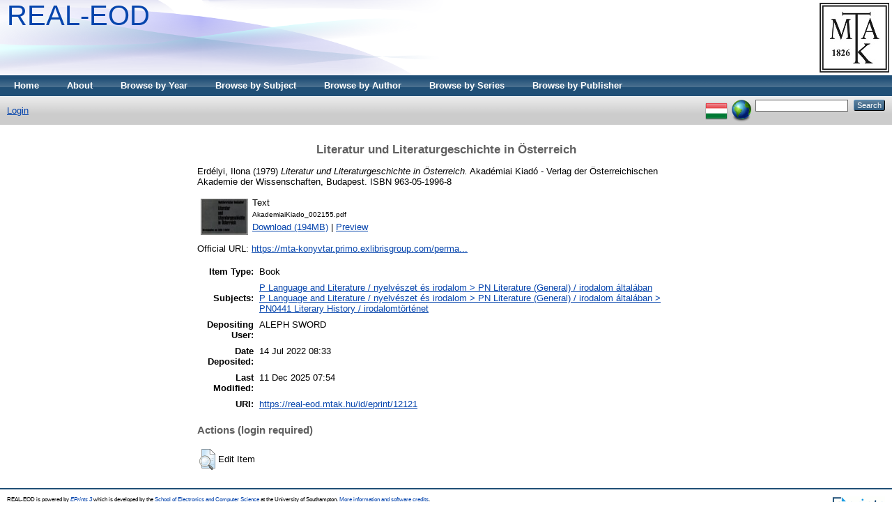

--- FILE ---
content_type: text/html; charset=utf-8
request_url: https://real-eod.mtak.hu/12121/
body_size: 4022
content:
<!DOCTYPE html PUBLIC "-//W3C//DTD XHTML 1.0 Transitional//EN" "http://www.w3.org/TR/xhtml1/DTD/xhtml1-transitional.dtd">
<html xmlns="http://www.w3.org/1999/xhtml">
  <head>
    <title> Literatur und Literaturgeschichte in Österreich  - REAL-EOD</title>
	
    <script type="text/javascript" src="/javascript/auto.js"><!-- padder --></script>
    <style type="text/css" media="screen">@import url(/style/auto.css);</style>
    <style type="text/css" media="print">@import url(/style/auto/print.css);</style>
    <link rel="icon" href="/favicon.ico" type="image/x-icon" />
    <link rel="shortcut icon" href="/favicon.ico" type="image/x-icon" />
    <link rel="Top" href="https://real-eod.mtak.hu/" />
    <link rel="Search" href="https://real-eod.mtak.hu/cgi/search" />
    <meta name="eprints.eprintid" content="12121" />
<meta name="eprints.rev_number" content="7" />
<meta name="eprints.eprint_status" content="archive" />
<meta name="eprints.userid" content="17" />
<meta name="eprints.dir" content="disk0/00/01/21/21" />
<meta name="eprints.datestamp" content="2022-07-14 08:33:47" />
<meta name="eprints.lastmod" content="2025-12-11 07:54:43" />
<meta name="eprints.status_changed" content="2022-07-14 08:33:47" />
<meta name="eprints.type" content="book" />
<meta name="eprints.metadata_visibility" content="show" />
<meta name="eprints.contact_email" content="real_help@konyvtar.mta.hu" />
<meta name="eprints.creators_name" content="Erdélyi, Ilona" />
<meta name="eprints.title" content="Literatur und Literaturgeschichte in Österreich" />
<meta name="eprints.ispublished" content="pub" />
<meta name="eprints.subjects" content="PN" />
<meta name="eprints.subjects" content="PN0441" />
<meta name="eprints.full_text_status" content="public" />
<meta name="eprints.date" content="1979" />
<meta name="eprints.date_type" content="published" />
<meta name="eprints.publisher" content="Akadémiai Kiadó - Verlag der Österreichischen Akademie der Wissenschaften" />
<meta name="eprints.place_of_pub" content="Budapest" />
<meta name="eprints.refereed" content="TRUE" />
<meta name="eprints.isbn" content="963-05-1996-8" />
<meta name="eprints.official_url" content="https://mta-konyvtar.primo.exlibrisgroup.com/permalink/36MTA_INST/g0vdbo/alma990005574880209321" />
<meta name="eprints.funders" content="Az MTA KIK, az Akadémiai Kiadó és az Arcanum digitalizálási programjának eredménye" />
<meta name="eprints.citation" content="  Erdélyi, Ilona  (1979) Literatur und Literaturgeschichte in Österreich.    Akadémiai Kiadó - Verlag der Österreichischen Akademie der Wissenschaften, Budapest.  ISBN 963-05-1996-8     " />
<meta name="eprints.document_url" content="https://real-eod.mtak.hu/12121/1/AkademiaiKiado_002155.pdf" />
<link rel="schema.DC" href="http://purl.org/DC/elements/1.0/" />
<meta name="DC.relation" content="https://real-eod.mtak.hu/12121/" />
<meta name="DC.title" content="Literatur und Literaturgeschichte in Österreich" />
<meta name="DC.creator" content="Erdélyi, Ilona" />
<meta name="DC.subject" content="PN Literature (General) / irodalom általában" />
<meta name="DC.subject" content="PN0441 Literary History / irodalomtörténet" />
<meta name="DC.publisher" content="Akadémiai Kiadó - Verlag der Österreichischen Akademie der Wissenschaften" />
<meta name="DC.date" content="1979" />
<meta name="DC.type" content="Book" />
<meta name="DC.type" content="PeerReviewed" />
<meta name="DC.format" content="text" />
<meta name="DC.language" content="de" />
<meta name="DC.identifier" content="https://real-eod.mtak.hu/12121/1/AkademiaiKiado_002155.pdf" />
<meta name="DC.identifier" content="  Erdélyi, Ilona  (1979) Literatur und Literaturgeschichte in Österreich.    Akadémiai Kiadó - Verlag der Österreichischen Akademie der Wissenschaften, Budapest.  ISBN 963-05-1996-8     " />
<meta name="DC.relation" content="https://mta-konyvtar.primo.exlibrisgroup.com/permalink/36MTA_INST/g0vdbo/alma990005574880209321" />
<link rel="alternate" href="https://real-eod.mtak.hu/cgi/export/eprint/12121/RDFXML/REALEOD-eprint-12121.rdf" type="application/rdf+xml" title="RDF+XML" />
<link rel="alternate" href="https://real-eod.mtak.hu/cgi/export/eprint/12121/BibTeX/REALEOD-eprint-12121.bib" type="text/plain" title="BibTeX" />
<link rel="alternate" href="https://real-eod.mtak.hu/cgi/export/eprint/12121/RDFNT/REALEOD-eprint-12121.nt" type="text/plain" title="RDF+N-Triples" />
<link rel="alternate" href="https://real-eod.mtak.hu/cgi/export/eprint/12121/JSON/REALEOD-eprint-12121.js" type="application/json; charset=utf-8" title="JSON" />
<link rel="alternate" href="https://real-eod.mtak.hu/cgi/export/eprint/12121/DC/REALEOD-eprint-12121.txt" type="text/plain; charset=utf-8" title="Dublin Core" />
<link rel="alternate" href="https://real-eod.mtak.hu/cgi/export/eprint/12121/Atom/REALEOD-eprint-12121.xml" type="application/atom+xml;charset=utf-8" title="Atom" />
<link rel="alternate" href="https://real-eod.mtak.hu/cgi/export/eprint/12121/Simple/REALEOD-eprint-12121.txt" type="text/plain; charset=utf-8" title="Simple Metadata" />
<link rel="alternate" href="https://real-eod.mtak.hu/cgi/export/eprint/12121/Refer/REALEOD-eprint-12121.refer" type="text/plain" title="Refer" />
<link rel="alternate" href="https://real-eod.mtak.hu/cgi/export/eprint/12121/METS/REALEOD-eprint-12121.xml" type="text/xml; charset=utf-8" title="METS" />
<link rel="alternate" href="https://real-eod.mtak.hu/cgi/export/eprint/12121/HTML/REALEOD-eprint-12121.html" type="text/html; charset=utf-8" title="HTML Citation" />
<link rel="alternate" href="https://real-eod.mtak.hu/cgi/export/eprint/12121/Text/REALEOD-eprint-12121.txt" type="text/plain; charset=utf-8" title="ASCII Citation" />
<link rel="alternate" href="https://real-eod.mtak.hu/cgi/export/eprint/12121/ContextObject/REALEOD-eprint-12121.xml" type="text/xml; charset=utf-8" title="OpenURL ContextObject" />
<link rel="alternate" href="https://real-eod.mtak.hu/cgi/export/eprint/12121/EndNote/REALEOD-eprint-12121.enw" type="text/plain; charset=utf-8" title="EndNote" />
<link rel="alternate" href="https://real-eod.mtak.hu/cgi/export/eprint/12121/COinS/REALEOD-eprint-12121.txt" type="text/plain; charset=utf-8" title="OpenURL ContextObject in Span" />
<link rel="alternate" href="https://real-eod.mtak.hu/cgi/export/eprint/12121/MODS/REALEOD-eprint-12121.xml" type="text/xml; charset=utf-8" title="MODS" />
<link rel="alternate" href="https://real-eod.mtak.hu/cgi/export/eprint/12121/DIDL/REALEOD-eprint-12121.xml" type="text/xml; charset=utf-8" title="MPEG-21 DIDL" />
<link rel="alternate" href="https://real-eod.mtak.hu/cgi/export/eprint/12121/XML/REALEOD-eprint-12121.xml" type="application/vnd.eprints.data+xml; charset=utf-8" title="EP3 XML" />
<link rel="alternate" href="https://real-eod.mtak.hu/cgi/export/eprint/12121/RIS/REALEOD-eprint-12121.ris" type="text/plain" title="Reference Manager" />
<link rel="alternate" href="https://real-eod.mtak.hu/cgi/export/eprint/12121/RDFN3/REALEOD-eprint-12121.n3" type="text/n3" title="RDF+N3" />
<link rel="Top" href="https://real-eod.mtak.hu/" />
    <link rel="Sword" href="https://real-eod.mtak.hu/sword-app/servicedocument" />
    <link rel="SwordDeposit" href="https://real-eod.mtak.hu/id/contents" />
    <link rel="Search" type="text/html" href="http:///cgi/search" />
    <link rel="Search" type="application/opensearchdescription+xml" href="http:///cgi/opensearchdescription" />
    <script type="text/javascript" src="https://www.google.com/jsapi"><!--padder--></script><script type="text/javascript">
// <![CDATA[
google.load("visualization", "1", {packages:["corechart", "geochart"]});
// ]]></script><script type="text/javascript">
// <![CDATA[
var eprints_http_root = "https:\/\/real-eod.mtak.hu";
var eprints_http_cgiroot = "https:\/\/real-eod.mtak.hu\/cgi";
var eprints_oai_archive_id = "real-eod.mtak.hu";
var eprints_logged_in = false;
// ]]></script>
    <style type="text/css">.ep_logged_in { display: none }</style>
    <link rel="stylesheet" type="text/css" href="/style/auto-3.3.15.css" />
    <script type="text/javascript" src="/javascript/auto-3.3.15.js"><!--padder--></script>
    <!--[if lte IE 6]>
        <link rel="stylesheet" type="text/css" href="/style/ie6.css" />
   <![endif]-->
    <meta name="Generator" content="EPrints 3.3.15" />
    <meta http-equiv="Content-Type" content="text/html; charset=UTF-8" />
    <meta http-equiv="Content-Language" content="en" />
    
    <style type="text/css" media="screen">@import url(/style/auto/nojs.css);</style>
    <script type="text/javascript" src="/javascript/auto/jscss.js"><!-- padder --></script>
  </head>
  <body bgcolor="#ffffff" text="#000000">
    
    <div class="ep_tm_header ep_noprint">
      <div class="ep_tm_logo"><a href="http://konyvtar.mta.hu" target="blank"><img alt="MTA KIK" src="/images/sitelogo.jpg" /></a></div>
      <div><a class="ep_tm_archivetitle" href="https://real-eod.mtak.hu/">REAL-EOD</a></div>

  <ul class="ep_tm_menu"><li><a href="https://real-eod.mtak.hu">Home</a></li><li><a href="https://real-eod.mtak.hu/information.html">About</a></li><li><a href="https://real-eod.mtak.hu/view/year/">Browse by Year</a></li><li><a href="https://real-eod.mtak.hu/view/subjects/">Browse by Subject</a></li>
<!--<li><a href="{$config{http_url}}/view/divisions/"><epc:phrase ref="bin/generate_views:indextitleprefix" /><epc:phrase ref="viewname_eprint_divisions" /></a></li>--><li><a href="https://real-eod.mtak.hu/view/creators/">Browse by Author</a></li><li><a href="https://real-eod.mtak.hu/view/series/">Browse by Series</a></li><li><a href="https://real-eod.mtak.hu/view/publisher/">Browse by Publisher</a></li></ul>

  <table class="ep_tm_searchbar" border="0" cellpadding="0" cellspacing="0" width="100%">
    <tr>
      <td align="left"><ul class="ep_tm_key_tools" id="ep_tm_menu_tools"><li><a href="https://real-eod.mtak.hu/cgi/users/home">Login</a></li></ul></td>
      <td align="right" style="white-space: nowrap">
	  	<div id="ep_tm_languages"><a href="/cgi/set_lang?lang=hu&amp;referrer=https%3A%2F%2Freal-eod.mtak.hu%2F12121%2F" title="Magyar"><img src="/images/flags/hu.png" align="top" border="0" alt="Magyar" /></a><a href="/cgi/set_lang?referrer=https%3A%2F%2Freal-eod.mtak.hu%2F12121%2F" title="Clear Cookie - decide language by browser settings"><img src="/images/flags/aero.png" align="top" border="0" alt="Clear Cookie - decide language by browser settings" /></a></div>
        <form method="get" accept-charset="utf-8" action="https://real-eod.mtak.hu/cgi/search" style="display:inline">
          <input class="ep_tm_searchbarbox" size="20" type="text" name="q" />
          <input class="ep_tm_searchbarbutton" value="Search" type="submit" name="_action_search" />
          <input type="hidden" name="_action_search" value="Search" />
          <input type="hidden" name="_order" value="bytitle" />
          <input type="hidden" name="basic_srchtype" value="ALL" />
          <input type="hidden" name="_satisfyall" value="ALL" />
        </form>
      </td>
    </tr>
  </table>
</div>


<div align="center">
  
  <table width="720" class="ep_tm_main"><tr><td align="left">
    <h1 class="ep_tm_pagetitle">

Literatur und Literaturgeschichte in Österreich

</h1>
    <div class="ep_summary_content"><div class="ep_summary_content_left"></div><div class="ep_summary_content_right"></div><div class="ep_summary_content_top"></div><div class="ep_summary_content_main">

  <p style="margin-bottom: 1em">
    


    <span class="person_name">Erdélyi, Ilona</span>
  

(1979)

<em>Literatur und Literaturgeschichte in Österreich.</em>


    
    
    Akadémiai Kiadó - Verlag der Österreichischen Akademie der Wissenschaften, Budapest.
     ISBN 963-05-1996-8
  


  



  </p>

  

  

    
  
    
      
      <table>
        
          <tr>
            <td valign="top" align="right"><a onmouseover="EPJS_ShowPreview( event, 'doc_preview_87503' );" href="https://real-eod.mtak.hu/12121/1/AkademiaiKiado_002155.pdf" onmouseout="EPJS_HidePreview( event, 'doc_preview_87503' );" class="ep_document_link"><img class="ep_doc_icon" alt="[img]" src="https://real-eod.mtak.hu/12121/1.hassmallThumbnailVersion/AkademiaiKiado_002155.pdf" border="0" /></a><div id="doc_preview_87503" class="ep_preview"><table><tr><td><img class="ep_preview_image" alt="" src="https://real-eod.mtak.hu/12121/1.haspreviewThumbnailVersion/AkademiaiKiado_002155.pdf" border="0" /><div class="ep_preview_title">Preview</div></td></tr></table></div></td>
            <td valign="top">
              

<!-- document citation -->


<span class="ep_document_citation">
<span class="document_format">Text</span>
<br /><span class="document_filename">AkademiaiKiado_002155.pdf</span>



</span>

<br />
              <a href="https://real-eod.mtak.hu/12121/1/AkademiaiKiado_002155.pdf" class="ep_document_link">Download (194MB)</a>
              
			  
			  | <a href="https://real-eod.mtak.hu/12121/1.haslightboxThumbnailVersion/AkademiaiKiado_002155.pdf" rel="lightbox[docs] nofollow" title="   Text &lt;https://real-eod.mtak.hu/12121/1/AkademiaiKiado_002155.pdf&gt; 
AkademiaiKiado_002155.pdf     ">Preview</a>
			  
			  
              
  
              <ul>
              
              </ul>
            </td>
          </tr>
        
      </table>
    

  

  
    <div style="margin-bottom: 1em">
      Official URL: <a href="https://mta-konyvtar.primo.exlibrisgroup.com/permalink/36MTA_INST/g0vdbo/alma990005574880209321">https://mta-konyvtar.primo.exlibrisgroup.com/perma...</a>
    </div>
  

  

  

  <table style="margin-bottom: 1em; margin-top: 1em;" cellpadding="3">
    <tr>
      <th align="right">Item Type:</th>
      <td>
        Book
        
        
        
      </td>
    </tr>
    
    
      
    
      
    
      
    
      
        <tr>
          <th align="right">Subjects:</th>
          <td valign="top"><a href="https://real-eod.mtak.hu/view/subjects/PN.html">P Language and Literature / nyelvészet és irodalom &gt; PN Literature (General) / irodalom általában</a><br /><a href="https://real-eod.mtak.hu/view/subjects/PN0441.html">P Language and Literature / nyelvészet és irodalom &gt; PN Literature (General) / irodalom általában &gt; PN0441 Literary History / irodalomtörténet</a></td>
        </tr>
      
    
      
    
      
    
      
        <tr>
          <th align="right">Depositing User:</th>
          <td valign="top">

<span class="ep_name_citation"><span class="person_name">ALEPH SWORD</span></span>

</td>
        </tr>
      
    
      
        <tr>
          <th align="right">Date Deposited:</th>
          <td valign="top">14 Jul 2022 08:33</td>
        </tr>
      
    
      
        <tr>
          <th align="right">Last Modified:</th>
          <td valign="top">11 Dec 2025 07:54</td>
        </tr>
      
    
    <tr>
      <th align="right">URI:</th>
      <td valign="top"><a href="https://real-eod.mtak.hu/id/eprint/12121">https://real-eod.mtak.hu/id/eprint/12121</a></td>
    </tr>
  </table>

  
  

  
    <h3>Actions (login required)</h3>
    <table class="ep_summary_page_actions">
    
      <tr>
        <td><a href="/cgi/users/home?screen=EPrint%3A%3AView&amp;eprintid=12121"><img src="/style/images/action_view.png" title="Edit Item" alt="Edit Item" class="ep_form_action_icon" /></a></td>
        <td>Edit Item</td>
      </tr>
    
    </table>
  

</div><div class="ep_summary_content_bottom"></div><div class="ep_summary_content_after"></div></div>
  </td></tr></table>
</div>


<div class="ep_tm_footer ep_noprint">
  <hr noshade="noshade" class="ep_ruler" />
  <hr class="ep_tm_last" />
  <div style="float: right; margin-left: 1em"><a href="http://eprints.org/software/"><img alt="EPrints Logo" src="/images/eprintslogo.gif" border="0" /></a></div>
  <div style="font-size: 80%;">
  <div>REAL-EOD is powered by <em><a href="http://eprints.org/software/">EPrints 3</a></em> which is developed by the <a href="http://www.ecs.soton.ac.uk/">School of Electronics and Computer Science</a> at the University of Southampton. <a href="https://real-eod.mtak.hu/eprints/">More information and software credits</a>.</div>
  </div>
</div>


  </body>
</html>